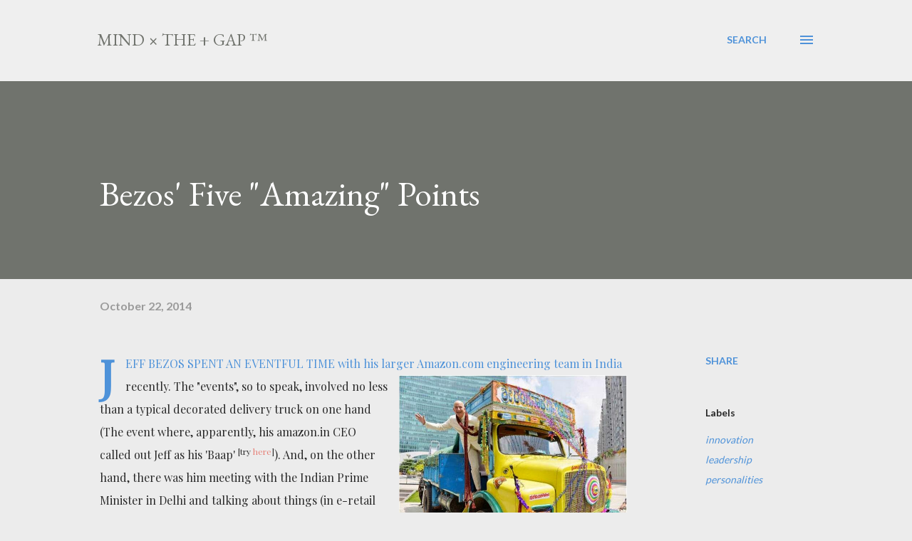

--- FILE ---
content_type: text/html; charset=utf-8
request_url: https://www.google.com/recaptcha/api2/aframe
body_size: 267
content:
<!DOCTYPE HTML><html><head><meta http-equiv="content-type" content="text/html; charset=UTF-8"></head><body><script nonce="rkczdK1JvLAwswRpqIqy0w">/** Anti-fraud and anti-abuse applications only. See google.com/recaptcha */ try{var clients={'sodar':'https://pagead2.googlesyndication.com/pagead/sodar?'};window.addEventListener("message",function(a){try{if(a.source===window.parent){var b=JSON.parse(a.data);var c=clients[b['id']];if(c){var d=document.createElement('img');d.src=c+b['params']+'&rc='+(localStorage.getItem("rc::a")?sessionStorage.getItem("rc::b"):"");window.document.body.appendChild(d);sessionStorage.setItem("rc::e",parseInt(sessionStorage.getItem("rc::e")||0)+1);localStorage.setItem("rc::h",'1768664080685');}}}catch(b){}});window.parent.postMessage("_grecaptcha_ready", "*");}catch(b){}</script></body></html>

--- FILE ---
content_type: text/plain
request_url: https://www.google-analytics.com/j/collect?v=1&_v=j102&a=2085500631&t=pageview&_s=1&dl=https%3A%2F%2Fblog.mindgap.in%2F2014%2F10%2Fbezoss-five-points-amazing.html&ul=en-us%40posix&dt=Bezos%27%20Five%20%22Amazing%22%20Points&sr=1280x720&vp=1280x720&_u=IEBAAEABAAAAACAAI~&jid=179452044&gjid=142540285&cid=683237828.1768664079&tid=UA-3262082-2&_gid=952940018.1768664079&_r=1&_slc=1&z=921523453
body_size: -450
content:
2,cG-SNZQW1E1Y9